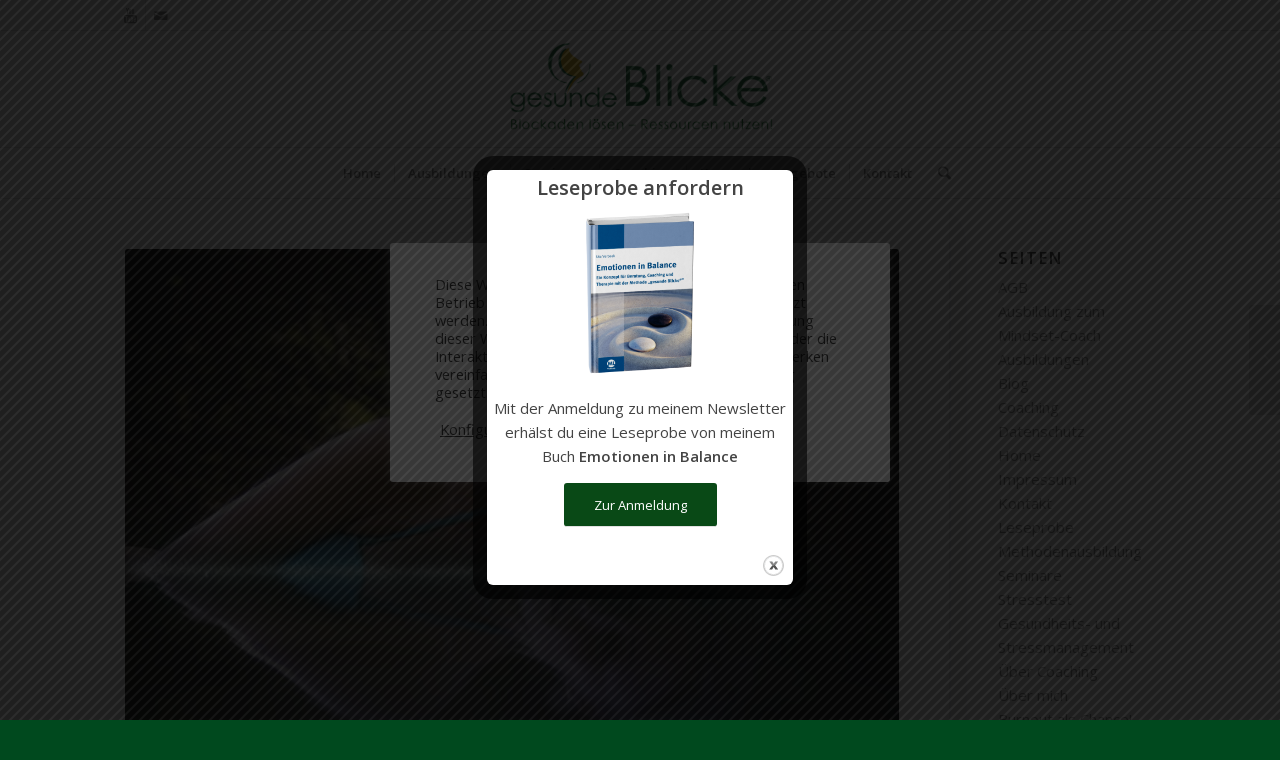

--- FILE ---
content_type: text/html; charset=UTF-8
request_url: https://www.gesunde-blicke.de/einleitung/
body_size: 15891
content:
<!DOCTYPE html>
<html lang="de" class="html_stretched responsive av-preloader-disabled av-default-lightbox  html_header_top html_logo_center html_bottom_nav_header html_menu_right html_large html_header_sticky html_header_shrinking html_header_topbar_active html_mobile_menu_tablet html_header_searchicon html_content_align_center html_header_unstick_top_disabled html_header_stretch_disabled html_av-overlay-full html_av-submenu-clone html_entry_id_4467 av-cookies-no-cookie-consent av-no-preview html_text_menu_active ">
<head>
<meta charset="UTF-8" />
<meta name="robots" content="index, follow" />


<!-- mobile setting -->
<meta name="viewport" content="width=device-width, initial-scale=1">

<!-- Scripts/CSS and wp_head hook -->
<title>Einleitung &#8211; gesunde Blicke</title>
<link rel='dns-prefetch' href='//www.gesunde-blicke.de' />
<link rel='dns-prefetch' href='//s.w.org' />
<link rel="alternate" type="application/rss+xml" title="gesunde Blicke &raquo; Feed" href="https://www.gesunde-blicke.de/feed/" />
<link rel="alternate" type="application/rss+xml" title="gesunde Blicke &raquo; Kommentar-Feed" href="https://www.gesunde-blicke.de/comments/feed/" />

<!-- google webfont font replacement -->

			<script type='text/javascript'>

				(function() {
					
					/*	check if webfonts are disabled by user setting via cookie - or user must opt in.	*/
					var html = document.getElementsByTagName('html')[0];
					var cookie_check = html.className.indexOf('av-cookies-needs-opt-in') >= 0 || html.className.indexOf('av-cookies-can-opt-out') >= 0;
					var allow_continue = true;
					var silent_accept_cookie = html.className.indexOf('av-cookies-user-silent-accept') >= 0;

					if( cookie_check && ! silent_accept_cookie )
					{
						if( ! document.cookie.match(/aviaCookieConsent/) || html.className.indexOf('av-cookies-session-refused') >= 0 )
						{
							allow_continue = false;
						}
						else
						{
							if( ! document.cookie.match(/aviaPrivacyRefuseCookiesHideBar/) )
							{
								allow_continue = false;
							}
							else if( ! document.cookie.match(/aviaPrivacyEssentialCookiesEnabled/) )
							{
								allow_continue = false;
							}
							else if( document.cookie.match(/aviaPrivacyGoogleWebfontsDisabled/) )
							{
								allow_continue = false;
							}
						}
					}
					
					if( allow_continue )
					{
						var f = document.createElement('link');
					
						f.type 	= 'text/css';
						f.rel 	= 'stylesheet';
						f.href 	= '//fonts.googleapis.com/css?family=Open+Sans:400,600';
						f.id 	= 'avia-google-webfont';

						document.getElementsByTagName('head')[0].appendChild(f);
					}
				})();
			
			</script>
			<link rel='stylesheet' id='wp-block-library-css'  href='https://www.gesunde-blicke.de/wp-includes/css/dist/block-library/style.min.css?ver=5.6.16' type='text/css' media='all' />
<link rel='stylesheet' id='contact-form-7-css'  href='https://www.gesunde-blicke.de/wp-content/plugins/contact-form-7/includes/css/styles.css?ver=5.3.2' type='text/css' media='all' />
<link rel='stylesheet' id='cookie-law-info-css'  href='https://www.gesunde-blicke.de/wp-content/plugins/cookie-law-info/legacy/public/css/cookie-law-info-public.css?ver=3.2.4' type='text/css' media='all' />
<link rel='stylesheet' id='cookie-law-info-gdpr-css'  href='https://www.gesunde-blicke.de/wp-content/plugins/cookie-law-info/legacy/public/css/cookie-law-info-gdpr.css?ver=3.2.4' type='text/css' media='all' />
<link rel='stylesheet' id='theme.css-css'  href='https://www.gesunde-blicke.de/wp-content/plugins/popup-builder/public/css/theme.css?ver=4.3.2' type='text/css' media='all' />
<link rel='stylesheet' id='dashicons-css'  href='https://www.gesunde-blicke.de/wp-includes/css/dashicons.min.css?ver=5.6.16' type='text/css' media='all' />
<link rel='stylesheet' id='avia-merged-styles-css'  href='https://www.gesunde-blicke.de/wp-content/uploads/dynamic_avia/avia-merged-styles-acabf4114c5f672e00d6f17b32b12bb4---606c295a3cfaf.css' type='text/css' media='all' />
<script type='text/javascript' src='https://www.gesunde-blicke.de/wp-includes/js/jquery/jquery.min.js?ver=3.5.1' id='jquery-core-js'></script>
<script type='text/javascript' id='cookie-law-info-js-extra'>
/* <![CDATA[ */
var Cli_Data = {"nn_cookie_ids":[],"cookielist":[],"non_necessary_cookies":[],"ccpaEnabled":"","ccpaRegionBased":"","ccpaBarEnabled":"","strictlyEnabled":["necessary","obligatoire"],"ccpaType":"gdpr","js_blocking":"1","custom_integration":"","triggerDomRefresh":"","secure_cookies":""};
var cli_cookiebar_settings = {"animate_speed_hide":"500","animate_speed_show":"500","background":"#FFF","border":"#b1a6a6c2","border_on":"","button_1_button_colour":"#61a229","button_1_button_hover":"#4e8221","button_1_link_colour":"#fff","button_1_as_button":"1","button_1_new_win":"","button_2_button_colour":"#333","button_2_button_hover":"#292929","button_2_link_colour":"#444","button_2_as_button":"","button_2_hidebar":"","button_3_button_colour":"#3566bb","button_3_button_hover":"#2a5296","button_3_link_colour":"#fff","button_3_as_button":"1","button_3_new_win":"","button_4_button_colour":"#000","button_4_button_hover":"#000000","button_4_link_colour":"#333333","button_4_as_button":"","button_7_button_colour":"#61a229","button_7_button_hover":"#4e8221","button_7_link_colour":"#fff","button_7_as_button":"1","button_7_new_win":"","font_family":"inherit","header_fix":"","notify_animate_hide":"1","notify_animate_show":"","notify_div_id":"#cookie-law-info-bar","notify_position_horizontal":"right","notify_position_vertical":"bottom","scroll_close":"","scroll_close_reload":"","accept_close_reload":"","reject_close_reload":"","showagain_tab":"1","showagain_background":"#fff","showagain_border":"#000","showagain_div_id":"#cookie-law-info-again","showagain_x_position":"100px","text":"#333333","show_once_yn":"","show_once":"10000","logging_on":"","as_popup":"","popup_overlay":"1","bar_heading_text":"","cookie_bar_as":"popup","popup_showagain_position":"bottom-right","widget_position":"left"};
var log_object = {"ajax_url":"https:\/\/www.gesunde-blicke.de\/wp-admin\/admin-ajax.php"};
/* ]]> */
</script>
<script type='text/javascript' src='https://www.gesunde-blicke.de/wp-content/plugins/cookie-law-info/legacy/public/js/cookie-law-info-public.js?ver=3.2.4' id='cookie-law-info-js'></script>
<script type='text/javascript' id='Popup.js-js-before'>
var sgpbPublicUrl = "https:\/\/www.gesunde-blicke.de\/wp-content\/plugins\/popup-builder\/public\/";
var SGPB_JS_LOCALIZATION = {"imageSupportAlertMessage":"Only image files supported","pdfSupportAlertMessage":"Only pdf files supported","areYouSure":"Are you sure?","addButtonSpinner":"L","audioSupportAlertMessage":"Only audio files supported (e.g.: mp3, wav, m4a, ogg)","publishPopupBeforeElementor":"Please, publish the popup before starting to use Elementor with it!","publishPopupBeforeDivi":"Please, publish the popup before starting to use Divi Builder with it!","closeButtonAltText":"Close"};
</script>
<script type='text/javascript' src='https://www.gesunde-blicke.de/wp-content/plugins/popup-builder/public/js/Popup.js?ver=4.3.2' id='Popup.js-js'></script>
<script type='text/javascript' src='https://www.gesunde-blicke.de/wp-content/plugins/popup-builder/public/js/PopupConfig.js?ver=4.3.2' id='PopupConfig.js-js'></script>
<script type='text/javascript' id='PopupBuilder.js-js-before'>
var SGPB_POPUP_PARAMS = {"popupTypeAgeRestriction":"ageRestriction","defaultThemeImages":{"1":"https:\/\/www.gesunde-blicke.de\/wp-content\/plugins\/popup-builder\/public\/img\/theme_1\/close.png","2":"https:\/\/www.gesunde-blicke.de\/wp-content\/plugins\/popup-builder\/public\/img\/theme_2\/close.png","3":"https:\/\/www.gesunde-blicke.de\/wp-content\/plugins\/popup-builder\/public\/img\/theme_3\/close.png","5":"https:\/\/www.gesunde-blicke.de\/wp-content\/plugins\/popup-builder\/public\/img\/theme_5\/close.png","6":"https:\/\/www.gesunde-blicke.de\/wp-content\/plugins\/popup-builder\/public\/img\/theme_6\/close.png"},"homePageUrl":"https:\/\/www.gesunde-blicke.de\/","isPreview":false,"convertedIdsReverse":[],"dontShowPopupExpireTime":365,"conditionalJsClasses":[],"disableAnalyticsGeneral":"0"};
var SGPB_JS_PACKAGES = {"packages":{"current":1,"free":1,"silver":2,"gold":3,"platinum":4},"extensions":{"geo-targeting":false,"advanced-closing":false}};
var SGPB_JS_PARAMS = {"ajaxUrl":"https:\/\/www.gesunde-blicke.de\/wp-admin\/admin-ajax.php","nonce":"1d0df94285"};
</script>
<script type='text/javascript' src='https://www.gesunde-blicke.de/wp-content/plugins/popup-builder/public/js/PopupBuilder.js?ver=4.3.2' id='PopupBuilder.js-js'></script>
<link rel="https://api.w.org/" href="https://www.gesunde-blicke.de/wp-json/" /><link rel="alternate" type="application/json" href="https://www.gesunde-blicke.de/wp-json/wp/v2/posts/4467" /><link rel="EditURI" type="application/rsd+xml" title="RSD" href="https://www.gesunde-blicke.de/xmlrpc.php?rsd" />
<link rel="wlwmanifest" type="application/wlwmanifest+xml" href="https://www.gesunde-blicke.de/wp-includes/wlwmanifest.xml" /> 
<meta name="generator" content="WordPress 5.6.16" />
<link rel="canonical" href="https://www.gesunde-blicke.de/einleitung/" />
<link rel='shortlink' href='https://www.gesunde-blicke.de/?p=4467' />
<link rel="alternate" type="application/json+oembed" href="https://www.gesunde-blicke.de/wp-json/oembed/1.0/embed?url=https%3A%2F%2Fwww.gesunde-blicke.de%2Feinleitung%2F" />
<link rel="alternate" type="text/xml+oembed" href="https://www.gesunde-blicke.de/wp-json/oembed/1.0/embed?url=https%3A%2F%2Fwww.gesunde-blicke.de%2Feinleitung%2F&#038;format=xml" />
<link rel="profile" href="http://gmpg.org/xfn/11" />
<link rel="alternate" type="application/rss+xml" title="gesunde Blicke RSS2 Feed" href="https://www.gesunde-blicke.de/feed/" />
<link rel="pingback" href="https://www.gesunde-blicke.de/xmlrpc.php" />
<!--[if lt IE 9]><script src="https://www.gesunde-blicke.de/wp-content/themes/enfold/js/html5shiv.js"></script><![endif]-->
<link rel="icon" href="/wp-content/uploads/favicon.ico" type="image/x-icon">

<!-- To speed up the rendering and to display the site as fast as possible to the user we include some styles and scripts for above the fold content inline -->
<script type="text/javascript">'use strict';var avia_is_mobile=!1;if(/Android|webOS|iPhone|iPad|iPod|BlackBerry|IEMobile|Opera Mini/i.test(navigator.userAgent)&&'ontouchstart' in document.documentElement){avia_is_mobile=!0;document.documentElement.className+=' avia_mobile '}
else{document.documentElement.className+=' avia_desktop '};document.documentElement.className+=' js_active ';(function(){var e=['-webkit-','-moz-','-ms-',''],n='';for(var t in e){if(e[t]+'transform' in document.documentElement.style){document.documentElement.className+=' avia_transform ';n=e[t]+'transform'};if(e[t]+'perspective' in document.documentElement.style)document.documentElement.className+=' avia_transform3d '};if(typeof document.getElementsByClassName=='function'&&typeof document.documentElement.getBoundingClientRect=='function'&&avia_is_mobile==!1){if(n&&window.innerHeight>0){setTimeout(function(){var e=0,o={},a=0,t=document.getElementsByClassName('av-parallax'),i=window.pageYOffset||document.documentElement.scrollTop;for(e=0;e<t.length;e++){t[e].style.top='0px';o=t[e].getBoundingClientRect();a=Math.ceil((window.innerHeight+i-o.top)*0.3);t[e].style[n]='translate(0px, '+a+'px)';t[e].style.top='auto';t[e].className+=' enabled-parallax '}},50)}}})();</script>		<style type="text/css" id="wp-custom-css">
			/*Display scroll to top button mobile*/
@media only screen and (max-width: 767px) {
.responsive #scroll-top-link {
    display: block !important;
}}

.page-id-3276 #custom_html-8 h3{
	font-size:15px
}


		</style>
		<style type='text/css'>
@font-face {font-family: 'entypo-fontello'; font-weight: normal; font-style: normal; font-display: auto;
src: url('https://www.gesunde-blicke.de/wp-content/themes/enfold/config-templatebuilder/avia-template-builder/assets/fonts/entypo-fontello.woff2') format('woff2'),
url('https://www.gesunde-blicke.de/wp-content/themes/enfold/config-templatebuilder/avia-template-builder/assets/fonts/entypo-fontello.woff') format('woff'),
url('https://www.gesunde-blicke.de/wp-content/themes/enfold/config-templatebuilder/avia-template-builder/assets/fonts/entypo-fontello.ttf') format('truetype'), 
url('https://www.gesunde-blicke.de/wp-content/themes/enfold/config-templatebuilder/avia-template-builder/assets/fonts/entypo-fontello.svg#entypo-fontello') format('svg'),
url('https://www.gesunde-blicke.de/wp-content/themes/enfold/config-templatebuilder/avia-template-builder/assets/fonts/entypo-fontello.eot'),
url('https://www.gesunde-blicke.de/wp-content/themes/enfold/config-templatebuilder/avia-template-builder/assets/fonts/entypo-fontello.eot?#iefix') format('embedded-opentype');
} #top .avia-font-entypo-fontello, body .avia-font-entypo-fontello, html body [data-av_iconfont='entypo-fontello']:before{ font-family: 'entypo-fontello'; }
</style><style type="text/css">/** Mega Menu CSS: fs **/</style>


<!--
Debugging Info for Theme support: 

Theme: Enfold
Version: 4.7.6.4
Installed: enfold
AviaFramework Version: 5.0
AviaBuilder Version: 4.7.6.4
aviaElementManager Version: 1.0.1
ML:-1-PU:59-PLA:7
WP:5.6.16
Compress: CSS:all theme files - JS:all theme files
Updates: disabled
PLAu:7
-->
</head>




<body id="top" class="post-template-default single single-post postid-4467 single-format-image  rtl_columns stretched open_sans sidebar_shadow" itemscope="itemscope" itemtype="https://schema.org/WebPage" >

	
	<div id='wrap_all'>

	
<header id='header' class='all_colors header_color light_bg_color  av_header_top av_logo_center av_bottom_nav_header av_menu_right av_large av_header_sticky av_header_shrinking av_header_stretch_disabled av_mobile_menu_tablet av_header_searchicon av_header_unstick_top_disabled av_seperator_small_border'  role="banner" itemscope="itemscope" itemtype="https://schema.org/WPHeader" >

		<div id='header_meta' class='container_wrap container_wrap_meta  av_icon_active_left av_extra_header_active av_entry_id_4467'>
		
			      <div class='container'>
			      <ul class='noLightbox social_bookmarks icon_count_6'><li class='social_bookmarks_youtube av-social-link-youtube social_icon_1'><a target="_blank" aria-label="Link zu Youtube" href='https://www.youtube.com/watch?v=mHM0lHD0XNs&#038;feature=youtu.be' aria-hidden='false' data-av_icon='' data-av_iconfont='entypo-fontello' title='Youtube' rel="noopener"><span class='avia_hidden_link_text'>Youtube</span></a></li><li class='social_bookmarks_mail av-social-link-mail social_icon_2'><a  aria-label="Link zu Mail" href='mailto:info@gesunde-blicke.de' aria-hidden='false' data-av_icon='' data-av_iconfont='entypo-fontello' title='Mail'><span class='avia_hidden_link_text'>Mail</span></a></li></ul>			      </div>
		</div>

		<div  id='header_main' class='container_wrap container_wrap_logo'>
	
        <div class='container av-logo-container'><div class='inner-container'><span class='logo'><a href='https://www.gesunde-blicke.de/'><img height="100" width="300" src='/wp-content/uploads/gesunde_blicke_logo_u_claim-1.png' alt='gesunde Blicke' title='' /></a></span></div></div><div id='header_main_alternate' class='container_wrap'><div class='container'><nav class='main_menu' data-selectname='Wähle eine Seite'  role="navigation" itemscope="itemscope" itemtype="https://schema.org/SiteNavigationElement" ><div class="avia-menu av-main-nav-wrap"><ul id="avia-menu" class="menu av-main-nav"><li id="menu-item-3383" class="menu-item menu-item-type-post_type menu-item-object-page menu-item-home menu-item-has-children menu-item-top-level menu-item-top-level-1"><a href="https://www.gesunde-blicke.de/" itemprop="url"><span class="avia-bullet"></span><span class="avia-menu-text">Home</span><span class="avia-menu-fx"><span class="avia-arrow-wrap"><span class="avia-arrow"></span></span></span></a>


<ul class="sub-menu">
	<li id="menu-item-3384" class="menu-item menu-item-type-post_type menu-item-object-page"><a href="https://www.gesunde-blicke.de/home/ueber-mich/" itemprop="url"><span class="avia-bullet"></span><span class="avia-menu-text">Über mich</span></a></li>
	<li id="menu-item-3496" class="menu-item menu-item-type-post_type menu-item-object-page"><a href="https://www.gesunde-blicke.de/home/ueber-die-methode-gesunde-blicke/" itemprop="url"><span class="avia-bullet"></span><span class="avia-menu-text">Über die Methode gesunde Blicke®</span></a></li>
	<li id="menu-item-3382" class="menu-item menu-item-type-post_type menu-item-object-page"><a href="https://www.gesunde-blicke.de/home/emotionen-in-balance/" itemprop="url"><span class="avia-bullet"></span><span class="avia-menu-text">Emotionen in Balance</span></a></li>
</ul>
</li>
<li id="menu-item-3497" class="menu-item menu-item-type-custom menu-item-object-custom menu-item-has-children menu-item-top-level menu-item-top-level-2"><a href="#" itemprop="url"><span class="avia-bullet"></span><span class="avia-menu-text">Ausbildungen</span><span class="avia-menu-fx"><span class="avia-arrow-wrap"><span class="avia-arrow"></span></span></span></a>


<ul class="sub-menu">
	<li id="menu-item-4664" class="menu-item menu-item-type-post_type menu-item-object-page"><a href="https://www.gesunde-blicke.de/ausbildungen/methodenausbildung/" itemprop="url"><span class="avia-bullet"></span><span class="avia-menu-text">Methodenausbildung</span></a></li>
	<li id="menu-item-4663" class="menu-item menu-item-type-post_type menu-item-object-page"><a href="https://www.gesunde-blicke.de/ausbildungen/ausbildung-zum-mindset-coach/" itemprop="url"><span class="avia-bullet"></span><span class="avia-menu-text">Ausbildung zum Mindset-Coach</span></a></li>
</ul>
</li>
<li id="menu-item-3716" class="menu-item menu-item-type-custom menu-item-object-custom menu-item-has-children menu-item-top-level menu-item-top-level-3"><a href="#" itemprop="url"><span class="avia-bullet"></span><span class="avia-menu-text">Seminare</span><span class="avia-menu-fx"><span class="avia-arrow-wrap"><span class="avia-arrow"></span></span></span></a>


<ul class="sub-menu">
	<li id="menu-item-3369" class="menu-item menu-item-type-post_type menu-item-object-page"><a href="https://www.gesunde-blicke.de/seminare/gesundheits-und-stressmanagement/" itemprop="url"><span class="avia-bullet"></span><span class="avia-menu-text">Gesundheits- und Stressmanagement</span></a></li>
	<li id="menu-item-3368" class="menu-item menu-item-type-post_type menu-item-object-page"><a href="https://www.gesunde-blicke.de/seminare/burnout-als-chance/" itemprop="url"><span class="avia-bullet"></span><span class="avia-menu-text">Burnout als Chance!</span></a></li>
</ul>
</li>
<li id="menu-item-3378" class="menu-item menu-item-type-post_type menu-item-object-page menu-item-has-children menu-item-top-level menu-item-top-level-4"><a href="https://www.gesunde-blicke.de/coaching/" itemprop="url"><span class="avia-bullet"></span><span class="avia-menu-text">Coaching</span><span class="avia-menu-fx"><span class="avia-arrow-wrap"><span class="avia-arrow"></span></span></span></a>


<ul class="sub-menu">
	<li id="menu-item-4643" class="menu-item menu-item-type-post_type menu-item-object-page"><a href="https://www.gesunde-blicke.de/coaching/ueber-coaching/" itemprop="url"><span class="avia-bullet"></span><span class="avia-menu-text">Über Coaching</span></a></li>
	<li id="menu-item-4644" class="menu-item menu-item-type-post_type menu-item-object-page"><a href="https://www.gesunde-blicke.de/coaching/emotionscoaching/" itemprop="url"><span class="avia-bullet"></span><span class="avia-menu-text">Emotionscoaching</span></a></li>
	<li id="menu-item-4645" class="menu-item menu-item-type-post_type menu-item-object-page"><a href="https://www.gesunde-blicke.de/coaching/stressmanagement/" itemprop="url"><span class="avia-bullet"></span><span class="avia-menu-text">Stressmanagement</span></a></li>
	<li id="menu-item-4646" class="menu-item menu-item-type-post_type menu-item-object-page"><a href="https://www.gesunde-blicke.de/coaching/persoenlichkeitscoaching/" itemprop="url"><span class="avia-bullet"></span><span class="avia-menu-text">Persönlichkeitscoaching</span></a></li>
	<li id="menu-item-4647" class="menu-item menu-item-type-post_type menu-item-object-page"><a href="https://www.gesunde-blicke.de/coaching/foto-coaching/" itemprop="url"><span class="avia-bullet"></span><span class="avia-menu-text">Foto-Coaching</span></a></li>
	<li id="menu-item-4648" class="menu-item menu-item-type-post_type menu-item-object-page"><a href="https://www.gesunde-blicke.de/coaching/transformationscoaching/" itemprop="url"><span class="avia-bullet"></span><span class="avia-menu-text">Transformationscoaching</span></a></li>
	<li id="menu-item-4702" class="menu-item menu-item-type-post_type menu-item-object-page"><a href="https://www.gesunde-blicke.de/coaching/mindset-coaching/" itemprop="url"><span class="avia-bullet"></span><span class="avia-menu-text">Mindset Coaching</span></a></li>
	<li id="menu-item-4649" class="menu-item menu-item-type-post_type menu-item-object-page"><a href="https://www.gesunde-blicke.de/coaching/telefoncoaching/" itemprop="url"><span class="avia-bullet"></span><span class="avia-menu-text">Telefoncoaching</span></a></li>
</ul>
</li>
<li id="menu-item-4211" class="menu-item menu-item-type-custom menu-item-object-custom menu-item-has-children menu-item-top-level menu-item-top-level-5"><a href="#" itemprop="url"><span class="avia-bullet"></span><span class="avia-menu-text">Kennenlernangebote</span><span class="avia-menu-fx"><span class="avia-arrow-wrap"><span class="avia-arrow"></span></span></span></a>


<ul class="sub-menu">
	<li id="menu-item-4239" class="menu-item menu-item-type-post_type menu-item-object-page"><a href="https://www.gesunde-blicke.de/leseprobe/" itemprop="url"><span class="avia-bullet"></span><span class="avia-menu-text">Leseprobe</span></a></li>
	<li id="menu-item-4264" class="menu-item menu-item-type-post_type menu-item-object-page"><a href="https://www.gesunde-blicke.de/stresstest/" itemprop="url"><span class="avia-bullet"></span><span class="avia-menu-text">Stresstest</span></a></li>
</ul>
</li>
<li id="menu-item-3365" class="menu-item menu-item-type-post_type menu-item-object-page menu-item-top-level menu-item-top-level-6"><a href="https://www.gesunde-blicke.de/kontakt/" itemprop="url"><span class="avia-bullet"></span><span class="avia-menu-text">Kontakt</span><span class="avia-menu-fx"><span class="avia-arrow-wrap"><span class="avia-arrow"></span></span></span></a></li>
<li id="menu-item-search" class="noMobile menu-item menu-item-search-dropdown menu-item-avia-special"><a aria-label="Suche" href="?s=" rel="nofollow" data-avia-search-tooltip="

&lt;form role=&quot;search&quot; action=&quot;https://www.gesunde-blicke.de/&quot; id=&quot;searchform&quot; method=&quot;get&quot; class=&quot;&quot;&gt;
	&lt;div&gt;
		&lt;input type=&quot;submit&quot; value=&quot;&quot; id=&quot;searchsubmit&quot; class=&quot;button avia-font-entypo-fontello&quot; /&gt;
		&lt;input type=&quot;text&quot; id=&quot;s&quot; name=&quot;s&quot; value=&quot;&quot; placeholder='Suche' /&gt;
			&lt;/div&gt;
&lt;/form&gt;" aria-hidden='false' data-av_icon='' data-av_iconfont='entypo-fontello'><span class="avia_hidden_link_text">Suche</span></a></li><li class="av-burger-menu-main menu-item-avia-special ">
	        			<a href="#" aria-label="Menü" aria-hidden="false">
							<span class="av-hamburger av-hamburger--spin av-js-hamburger">
								<span class="av-hamburger-box">
						          <span class="av-hamburger-inner"></span>
						          <strong>Menü</strong>
								</span>
							</span>
							<span class="avia_hidden_link_text">Menü</span>
						</a>
	        		   </li></ul></div></nav></div> </div> 
		<!-- end container_wrap-->
		</div>
		<div class='header_bg'></div>

<!-- end header -->
</header>
		
	<div id='main' class='all_colors' data-scroll-offset='116'>

	
		<div class='container_wrap container_wrap_first main_color sidebar_right'>

			<div class='container template-blog template-single-blog '>

				<main class='content units av-content-small alpha '  role="main" itemscope="itemscope" itemtype="https://schema.org/Blog" >

                    <article class='post-entry post-entry-type-image post-entry-4467 post-loop-1 post-parity-odd post-entry-last single-big  post-4467 post type-post status-publish format-image has-post-thumbnail hentry category-allgemein post_format-post-format-image'  itemscope="itemscope" itemtype="https://schema.org/BlogPosting" itemprop="blogPost" ><div class="big-preview single-big"><div class="avia-post-format-image"><a href="https://www.gesunde-blicke.de/wp-content/uploads/woman-3106589__340.jpg"><img width="510" height="340" src="https://www.gesunde-blicke.de/wp-content/uploads/woman-3106589__340.jpg" class="wp-image-4468 avia-img-lazy-loading-4468 attachment-large size-large wp-post-image" alt="" loading="lazy" srcset="https://www.gesunde-blicke.de/wp-content/uploads/woman-3106589__340.jpg 510w, https://www.gesunde-blicke.de/wp-content/uploads/woman-3106589__340-300x200.jpg 300w" sizes="(max-width: 510px) 100vw, 510px" /><small class='avia-copyright'>https://pixabay.com/de/photos/eisberg-klima-eis-gletscher-6966784</small></a></div></div><div class='blog-meta'></div><div class='entry-content-wrapper clearfix image-content'><header class="entry-content-header"><h1 class='post-title entry-title '  itemprop="headline" >	<a href='https://www.gesunde-blicke.de/einleitung/' rel='bookmark' title='Permanenter Link zu: Einleitung'>Einleitung			<span class='post-format-icon minor-meta'></span>	</a></h1><span class='post-meta-infos'><time class='date-container minor-meta updated' >27. Juni 2023</time><span class='text-sep text-sep-date'>/</span><span class="blog-categories minor-meta">in <a href="https://www.gesunde-blicke.de/category/allgemein/" rel="tag">Allgemein</a> </span><span class="text-sep text-sep-cat">/</span><span class="blog-author minor-meta">von <span class="entry-author-link"  itemprop="author" ><span class="author"><span class="fn"><a href="https://www.gesunde-blicke.de/author/uta-verbeek/" title="Beiträge von Uta Verbeek" rel="author">Uta Verbeek</a></span></span></span></span></span></header><div class="entry-content"  itemprop="text" ><p>Bildquelle https://pixabay.com/de/photos/frau-natur-menschen-mädchen-3106589/</p>
<p>Moin Moin,</p>
<p>ich freue mich, dass Sie diese Seite gefunden haben.</p>
<h1>Den ganzen Menschen sehen…</h1>
<h2>Haben Sie das Gefühl, ganz gesehen zu werden? Werden Sie gesehen?</h2>
<p>Auf diesem Blog erfahren Sie viel über die Zusammenhänge zwischen Gefühlen, emotionalen Blockaden, Glaubenssätzen, Gesundheit, Stress und Wohlbefinden.</p>
<p>Sie haben ein Problem und schon viel versucht?<br />
Wahrscheinlich sind Sie genau deshalb hier gelandet.</p>
<p>Ursachenbeseitigung statt Symptombehandlung.</p>
<p>In meinem Praxisalltag habe ich immer wieder festgestellt, dass viele Beschwerden und Krankheiten sehr oft nur aus einer Perspektive betrachtet und behandelt werden. Das möchte ich ändern.</p>
<p>Ein Eisberg…..</p>
<div id="attachment_4527" style="width: 310px" class="wp-caption aligncenter"><img aria-describedby="caption-attachment-4527" loading="lazy" class="wp-image-4527 size-medium" src="https://www.gesunde-blicke.de/wp-content/uploads/Einleitung-iceberg-6966784_960_720.jpg--300x200.jpg" alt="" width="300" height="200" srcset="https://www.gesunde-blicke.de/wp-content/uploads/Einleitung-iceberg-6966784_960_720.jpg--300x200.jpg 300w, https://www.gesunde-blicke.de/wp-content/uploads/Einleitung-iceberg-6966784_960_720.jpg--768x511.jpg 768w, https://www.gesunde-blicke.de/wp-content/uploads/Einleitung-iceberg-6966784_960_720.jpg--705x469.jpg 705w, https://www.gesunde-blicke.de/wp-content/uploads/Einleitung-iceberg-6966784_960_720.jpg-.jpg 960w" sizes="(max-width: 300px) 100vw, 300px" /><p id="caption-attachment-4527" class="wp-caption-text">Bildquelle: https://pixabay.com/de/photos/eisberg-klima-eis-gletscher-6966784/</p></div>
<p>…..ein kleiner Teil vom Eisberg ist sichtbar, der grösste Teil des Eisbergs befindet sich aber unter der Wasseroberfläche und ist dadurch auf den ersten Blick nicht erkennbar. So verhält es sich auch mit unserem Bewußtsein und unserem Unterbewußtsein.<br />
Der Zusammenhang zwischen dem Zustand unseres Körpers, unserem Verhalten, der Gefühle und der Psyche sind nicht immer offensichtlich.<br />
„gesunde Blicke®“ liefern wertvolle Hinweise, die für eine ganzheitliche Einschätzung sehr wichtig sind.           Die Ursachen ihrer Beschwerden herausfinden und das ganze Bild des Menschen sehen!<br />
Neue Sichtweisen auf ihre Probleme und Situationen werden Ihr Leben positiv beeinflussen.</p>
<p>Keine Zeit verschwenden. Oberflächlichliche 08 -15 Tipps gibt es nicht, sondern ausführliche Informationen, die sie weiterbringen und anregen sich und ihr Leben bewußter wahrzunehmen.<br />
Dieses Blogformat lässt keine Kommentare zu, bei dringenden Problemen können sie mich gerne über meine Praxis kontaktieren.<br />
Viel Spass und neue Erkenntnisse wünscht Ihnen<br />
Ihre<br />
Uta Verbeek<br />
……………………………………..</p>
<p>Evtl. noch:<br />
Hier geht es zu den ( neuesten) Artikeln ?</p>
</div><footer class="entry-footer"><div class='av-share-box'><h5 class='av-share-link-description av-no-toc '>Eintrag teilen</h5><ul class='av-share-box-list noLightbox'><li class='av-share-link av-social-link-facebook' ><a target="_blank" aria-label="Teilen auf Facebook" href='https://www.facebook.com/sharer.php?u=https://www.gesunde-blicke.de/einleitung/&#038;t=Einleitung' aria-hidden='false' data-av_icon='' data-av_iconfont='entypo-fontello' title='' data-avia-related-tooltip='Teilen auf Facebook' rel="noopener"><span class='avia_hidden_link_text'>Teilen auf Facebook</span></a></li><li class='av-share-link av-social-link-twitter' ><a target="_blank" aria-label="Teilen auf Twitter" href='https://twitter.com/share?text=Einleitung&#038;url=https://www.gesunde-blicke.de/?p=4467' aria-hidden='false' data-av_icon='' data-av_iconfont='entypo-fontello' title='' data-avia-related-tooltip='Teilen auf Twitter' rel="noopener"><span class='avia_hidden_link_text'>Teilen auf Twitter</span></a></li><li class='av-share-link av-social-link-whatsapp' ><a target="_blank" aria-label="Teilen auf WhatsApp" href='https://api.whatsapp.com/send?text=https://www.gesunde-blicke.de/einleitung/' aria-hidden='false' data-av_icon='' data-av_iconfont='entypo-fontello' title='' data-avia-related-tooltip='Teilen auf WhatsApp' rel="noopener"><span class='avia_hidden_link_text'>Teilen auf WhatsApp</span></a></li><li class='av-share-link av-social-link-pinterest' ><a target="_blank" aria-label="Teilen auf Pinterest" href='https://pinterest.com/pin/create/button/?url=https%3A%2F%2Fwww.gesunde-blicke.de%2Feinleitung%2F&#038;description=Einleitung&#038;media=https%3A%2F%2Fwww.gesunde-blicke.de%2Fwp-content%2Fuploads%2Fwoman-3106589__340.jpg' aria-hidden='false' data-av_icon='' data-av_iconfont='entypo-fontello' title='' data-avia-related-tooltip='Teilen auf Pinterest' rel="noopener"><span class='avia_hidden_link_text'>Teilen auf Pinterest</span></a></li><li class='av-share-link av-social-link-linkedin' ><a target="_blank" aria-label="Teilen auf LinkedIn" href='https://linkedin.com/shareArticle?mini=true&#038;title=Einleitung&#038;url=https://www.gesunde-blicke.de/einleitung/' aria-hidden='false' data-av_icon='' data-av_iconfont='entypo-fontello' title='' data-avia-related-tooltip='Teilen auf LinkedIn' rel="noopener"><span class='avia_hidden_link_text'>Teilen auf LinkedIn</span></a></li><li class='av-share-link av-social-link-tumblr' ><a target="_blank" aria-label="Teilen auf Tumblr" href='https://www.tumblr.com/share/link?url=https%3A%2F%2Fwww.gesunde-blicke.de%2Feinleitung%2F&#038;name=Einleitung&#038;description=Bildquelle%20https%3A%2F%2Fpixabay.com%2Fde%2Fphotos%2Ffrau-natur-menschen-m%C3%A4dchen-3106589%2F%20Moin%20Moin%2C%20ich%20freue%20mich%2C%20dass%20Sie%20diese%20Seite%20gefunden%20haben.%20Den%20ganzen%20Menschen%20sehen%E2%80%A6%20Haben%20Sie%20das%20Gef%C3%BChl%2C%20ganz%20gesehen%20zu%20werden%3F%20Werden%20Sie%20gesehen%3F%20Auf%20diesem%20Blog%20erfahren%20Sie%20viel%20%C3%BCber%20die%20Zusammenh%C3%A4nge%20zwischen%20Gef%C3%BChlen%2C%20emotionalen%20Blockaden%2C%20Glaubenss%C3%A4tzen%2C%20Gesundheit%2C%20Stress%20und%20Wohlbefinden.%20Sie%20haben%20ein%20Problem%20und%20schon%20viel%20versucht%3F%20Wahrscheinlich%20%5B%E2%80%A6%5D' aria-hidden='false' data-av_icon='' data-av_iconfont='entypo-fontello' title='' data-avia-related-tooltip='Teilen auf Tumblr' rel="noopener"><span class='avia_hidden_link_text'>Teilen auf Tumblr</span></a></li><li class='av-share-link av-social-link-vk' ><a target="_blank" aria-label="Teilen auf Vk" href='https://vk.com/share.php?url=https://www.gesunde-blicke.de/einleitung/' aria-hidden='false' data-av_icon='' data-av_iconfont='entypo-fontello' title='' data-avia-related-tooltip='Teilen auf Vk' rel="noopener"><span class='avia_hidden_link_text'>Teilen auf Vk</span></a></li><li class='av-share-link av-social-link-reddit' ><a target="_blank" aria-label="Teilen auf Reddit" href='https://reddit.com/submit?url=https://www.gesunde-blicke.de/einleitung/&#038;title=Einleitung' aria-hidden='false' data-av_icon='' data-av_iconfont='entypo-fontello' title='' data-avia-related-tooltip='Teilen auf Reddit' rel="noopener"><span class='avia_hidden_link_text'>Teilen auf Reddit</span></a></li><li class='av-share-link av-social-link-mail' ><a  aria-label="Per E-Mail teilen" href='mailto:?subject=Einleitung&#038;body=https://www.gesunde-blicke.de/einleitung/' aria-hidden='false' data-av_icon='' data-av_iconfont='entypo-fontello' title='' data-avia-related-tooltip='Per E-Mail teilen'><span class='avia_hidden_link_text'>Per E-Mail teilen</span></a></li></ul></div></footer><div class='post_delimiter'></div></div><div class='post_author_timeline'></div><span class='hidden'>
				<span class='av-structured-data'  itemprop="image" itemscope="itemscope" itemtype="https://schema.org/ImageObject" >
						<span itemprop='url'>https://www.gesunde-blicke.de/wp-content/uploads/woman-3106589__340.jpg</span>
						<span itemprop='height'>340</span>
						<span itemprop='width'>510</span>
				</span>
				<span class='av-structured-data'  itemprop="publisher" itemtype="https://schema.org/Organization" itemscope="itemscope" >
						<span itemprop='name'>Uta Verbeek</span>
						<span itemprop='logo' itemscope itemtype='https://schema.org/ImageObject'>
							<span itemprop='url'>/wp-content/uploads/gesunde_blicke_logo_u_claim-1.png</span>
						 </span>
				</span><span class='av-structured-data'  itemprop="author" itemscope="itemscope" itemtype="https://schema.org/Person" ><span itemprop='name'>Uta Verbeek</span></span><span class='av-structured-data'  itemprop="datePublished" datetime="2023-06-27T18:51:15+02:00" >2023-06-27 18:51:15</span><span class='av-structured-data'  itemprop="dateModified" itemtype="https://schema.org/dateModified" >2023-07-03 09:52:14</span><span class='av-structured-data'  itemprop="mainEntityOfPage" itemtype="https://schema.org/mainEntityOfPage" ><span itemprop='name'>Einleitung</span></span></span></article><div class='single-big'></div>


	        	
	        	
<div class='comment-entry post-entry'>


</div>
				<!--end content-->
				</main>

				<aside class='sidebar sidebar_right  smartphones_sidebar_active alpha units'  role="complementary" itemscope="itemscope" itemtype="https://schema.org/WPSideBar" ><div class='inner_sidebar extralight-border'><section class='widget widget_pages'><h3 class='widgettitle'>Seiten</h3><ul><li class="page_item page-item-3675"><a href="https://www.gesunde-blicke.de/agb/">AGB</a></li>
<li class="page_item page-item-4660"><a href="https://www.gesunde-blicke.de/ausbildungen/ausbildung-zum-mindset-coach/">Ausbildung zum Mindset-Coach</a></li>
<li class="page_item page-item-3280 page_item_has_children"><a href="https://www.gesunde-blicke.de/ausbildungen/">Ausbildungen</a></li>
<li class="page_item page-item-4472"><a href="https://www.gesunde-blicke.de/blog/">Blog</a></li>
<li class="page_item page-item-3268 page_item_has_children"><a href="https://www.gesunde-blicke.de/coaching/">Coaching</a></li>
<li class="page_item page-item-3302"><a href="https://www.gesunde-blicke.de/datenschutz/">Datenschutz</a></li>
<li class="page_item page-item-3262 page_item_has_children"><a href="https://www.gesunde-blicke.de/">Home</a></li>
<li class="page_item page-item-3300"><a href="https://www.gesunde-blicke.de/impressum/">Impressum</a></li>
<li class="page_item page-item-3298"><a href="https://www.gesunde-blicke.de/kontakt/">Kontakt</a></li>
<li class="page_item page-item-4206"><a href="https://www.gesunde-blicke.de/leseprobe/">Leseprobe</a></li>
<li class="page_item page-item-4656"><a href="https://www.gesunde-blicke.de/ausbildungen/methodenausbildung/">Methodenausbildung</a></li>
<li class="page_item page-item-3290 page_item_has_children"><a href="https://www.gesunde-blicke.de/seminare/">Seminare</a></li>
<li class="page_item page-item-4260"><a href="https://www.gesunde-blicke.de/stresstest/">Stresstest</a></li>
<li class="page_item page-item-3292"><a href="https://www.gesunde-blicke.de/seminare/gesundheits-und-stressmanagement/">Gesundheits- und Stressmanagement</a></li>
<li class="page_item page-item-3972"><a href="https://www.gesunde-blicke.de/coaching/ueber-coaching/">Über Coaching</a></li>
<li class="page_item page-item-3264"><a href="https://www.gesunde-blicke.de/home/ueber-mich/">Über mich</a></li>
<li class="page_item page-item-3294"><a href="https://www.gesunde-blicke.de/seminare/burnout-als-chance/">Burnout als Chance!</a></li>
<li class="page_item page-item-3270"><a href="https://www.gesunde-blicke.de/coaching/emotionscoaching/">Emotionscoaching</a></li>
<li class="page_item page-item-4694"><a href="https://www.gesunde-blicke.de/coaching/mindset-coaching/">Mindset Coaching</a></li>
<li class="page_item page-item-3276"><a href="https://www.gesunde-blicke.de/coaching/stressmanagement/">Stressmanagement</a></li>
<li class="page_item page-item-3485"><a href="https://www.gesunde-blicke.de/home/ueber-die-methode-gesunde-blicke/">Über die Methode gesunde Blicke®</a></li>
<li class="page_item page-item-3266"><a href="https://www.gesunde-blicke.de/home/emotionen-in-balance/">Emotionen in Balance</a></li>
<li class="page_item page-item-3272"><a href="https://www.gesunde-blicke.de/coaching/persoenlichkeitscoaching/">Persönlichkeitscoaching</a></li>
<li class="page_item page-item-3296"><a href="https://www.gesunde-blicke.de/seminare/spiekeroog/">Spiekeroog</a></li>
<li class="page_item page-item-3274"><a href="https://www.gesunde-blicke.de/coaching/foto-coaching/">Foto-Coaching</a></li>
<li class="page_item page-item-3921"><a href="https://www.gesunde-blicke.de/coaching/transformationscoaching/">Transformationscoaching</a></li>
<li class="page_item page-item-3903"><a href="https://www.gesunde-blicke.de/coaching/telefoncoaching/">Telefoncoaching</a></li>
</ul><span class='seperator extralight-border'></span></section><section class='widget widget_categories'><h3 class='widgettitle'>Kategorien</h3><ul>	<li class="cat-item cat-item-1"><a href="https://www.gesunde-blicke.de/category/allgemein/">Allgemein</a>
</li>
</ul><span class='seperator extralight-border'></span></section><section class='widget widget_archive'><h3 class='widgettitle'>Archiv</h3><ul>	<li><a href='https://www.gesunde-blicke.de/2023/06/'>Juni 2023</a></li>
</ul><span class='seperator extralight-border'></span></section></div></aside>

			</div><!--end container-->

		</div><!-- close default .container_wrap element -->


		



	<!--
<div class="waiting_list" style="    display: flex;background-color:#7ca98c;padding:10px 0;color:#fff">
	<div class="container">
	<span style="    font-size: 20px;
    font-weight: bold;">Warteliste eintragen</span>
		<br>
		<a style="color:#fff" href="/#av_section_3">Teilnehmerstimmen ansehen</a>
</div>
	</div>-->
					<div class='container_wrap footer_color' id='footer'>

					<div class='container'>

						<div class='flex_column av_one_half  first el_before_av_one_half'><section id="custom_html-2" class="widget_text widget clearfix widget_custom_html"><h3 class="widgettitle">Kontakt</h3><div class="textwidget custom-html-widget">Uta Verbeek
<br>
Heilpraktikerin
<br><br>
Schatthauserstraße 26
<br>
26553 Dornum
<br><br>
Telefon: 0 49 33 – 91 41 71
<br>
E-Mail: <a href="mailto:info@gesunde-blicke.de" target="_blank" rel="noopener">info@gesunde-blicke.de</a></div><span class="seperator extralight-border"></span></section></div><div class='flex_column av_one_half  el_after_av_one_half  el_before_av_one_half '><section id="media_image-2" class="widget clearfix widget_media_image"><a href="https://www.paracelsus.de/" target="_blank" rel="noopener"><img width="150" height="163" src="https://www.gesunde-blicke.de/wp-content/uploads/paracelsus_dozentin.jpg" class="avia-img-lazy-loading-3739 image wp-image-3739  attachment-150x163 size-150x163" alt="" loading="lazy" style="max-width: 100%; height: auto;" title="Paracelsus Siegel" /></a><span class="seperator extralight-border"></span></section></div>
					</div>

				<!-- ####### END FOOTER CONTAINER ####### -->
				</div>

	

	
				<footer class='container_wrap socket_color' id='socket'  role="contentinfo" itemscope="itemscope" itemtype="https://schema.org/WPFooter" >
                    <div class='container'>

                        <span class='copyright'>@Copyright 2020 | gesunde Blicke® | Uta Verbeek </span>

                        <nav class='sub_menu_socket'  role="navigation" itemscope="itemscope" itemtype="https://schema.org/SiteNavigationElement" ><div class="avia3-menu"><ul id="avia3-menu" class="menu"><li id="menu-item-3388" class="menu-item menu-item-type-post_type menu-item-object-page menu-item-home menu-item-top-level menu-item-top-level-1"><a href="https://www.gesunde-blicke.de/" itemprop="url"><span class="avia-bullet"></span><span class="avia-menu-text">Home</span><span class="avia-menu-fx"><span class="avia-arrow-wrap"><span class="avia-arrow"></span></span></span></a></li>
<li id="menu-item-3386" class="menu-item menu-item-type-post_type menu-item-object-page menu-item-top-level menu-item-top-level-2"><a href="https://www.gesunde-blicke.de/impressum/" itemprop="url"><span class="avia-bullet"></span><span class="avia-menu-text">Impressum</span><span class="avia-menu-fx"><span class="avia-arrow-wrap"><span class="avia-arrow"></span></span></span></a></li>
<li id="menu-item-3385" class="menu-item menu-item-type-post_type menu-item-object-page menu-item-top-level menu-item-top-level-3"><a href="https://www.gesunde-blicke.de/datenschutz/" itemprop="url"><span class="avia-bullet"></span><span class="avia-menu-text">Datenschutz</span><span class="avia-menu-fx"><span class="avia-arrow-wrap"><span class="avia-arrow"></span></span></span></a></li>
<li id="menu-item-3682" class="menu-item menu-item-type-post_type menu-item-object-page menu-item-top-level menu-item-top-level-4"><a href="https://www.gesunde-blicke.de/agb/" itemprop="url"><span class="avia-bullet"></span><span class="avia-menu-text">AGB</span><span class="avia-menu-fx"><span class="avia-arrow-wrap"><span class="avia-arrow"></span></span></span></a></li>
</ul></div></nav>
                    </div>

	            <!-- ####### END SOCKET CONTAINER ####### -->
				</footer>


					<!-- end main -->
		</div>
		
		<a class='avia-post-nav avia-post-next without-image' href='https://www.gesunde-blicke.de/4509-2/' >    <span class='label iconfont' aria-hidden='true' data-av_icon='' data-av_iconfont='entypo-fontello'></span>    <span class='entry-info-wrap'>        <span class='entry-info'>            <span class='entry-title'></span>        </span>    </span></a><!-- end wrap_all --></div>

<a href='#top' title='Nach oben scrollen' id='scroll-top-link' aria-hidden='true' data-av_icon='' data-av_iconfont='entypo-fontello'><span class="avia_hidden_link_text">Nach oben scrollen</span></a>

<div id="fb-root"></div>

<!--googleoff: all--><div id="cookie-law-info-bar" data-nosnippet="true"><span><div class="cli-bar-container cli-style-v2"><div class="cli-bar-message">Diese Website benutzt Cookies, die für den technischen Betrieb der Website erforderlich sind und stets gesetzt werden. Andere Cookies, die den Komfort bei Benutzung dieser Website erhöhen, der Direktwerbung dienen oder die Interaktion mit anderen Websites und sozialen Netzwerken vereinfachen sollen, werden nur mit Ihrer Zustimmung gesetzt.</div><div class="cli-bar-btn_container"><a role='button' class="cli_settings_button" style="margin:0px 10px 0px 5px">Konfigurieren</a><a role='button' data-cli_action="accept" id="cookie_action_close_header" class="medium cli-plugin-button cli-plugin-main-button cookie_action_close_header cli_action_button wt-cli-accept-btn">Alle akzeptieren</a></div></div></span></div><div id="cookie-law-info-again" data-nosnippet="true"><span id="cookie_hdr_showagain">Cookies bearbeiten</span></div><div class="cli-modal" data-nosnippet="true" id="cliSettingsPopup" tabindex="-1" role="dialog" aria-labelledby="cliSettingsPopup" aria-hidden="true">
  <div class="cli-modal-dialog" role="document">
	<div class="cli-modal-content cli-bar-popup">
		  <button type="button" class="cli-modal-close" id="cliModalClose">
			<svg class="" viewBox="0 0 24 24"><path d="M19 6.41l-1.41-1.41-5.59 5.59-5.59-5.59-1.41 1.41 5.59 5.59-5.59 5.59 1.41 1.41 5.59-5.59 5.59 5.59 1.41-1.41-5.59-5.59z"></path><path d="M0 0h24v24h-24z" fill="none"></path></svg>
			<span class="wt-cli-sr-only">Schließen</span>
		  </button>
		  <div class="cli-modal-body">
			<div class="cli-container-fluid cli-tab-container">
	<div class="cli-row">
		<div class="cli-col-12 cli-align-items-stretch cli-px-0">
			<div class="cli-privacy-overview">
				<h4>Datenschutzübersicht</h4>				<div class="cli-privacy-content">
					<div class="cli-privacy-content-text">Diese Seite verwendet Cookies, um das Angebot nutzerfreundlicher zu machen. Es werden auch Cookies von Drittanbietern verwendet, mit denen wir analysieren und verstehen können, wie Sie diese Website nutzen. Diese Cookies werden nur mit Ihrer Zustimmung in Ihrem Browser gespeichert. Sie haben auch die Möglichkeit diese Cookies zu deaktivieren. Das Deaktivieren einiger dieser Cookies kann sich jedoch auf die Nutzung der Webseite auswirken.</div>
				</div>
				<a class="cli-privacy-readmore" aria-label="Mehr anzeigen" role="button" data-readmore-text="Mehr anzeigen" data-readless-text="Weniger anzeigen"></a>			</div>
		</div>
		<div class="cli-col-12 cli-align-items-stretch cli-px-0 cli-tab-section-container">
												<div class="cli-tab-section">
						<div class="cli-tab-header">
							<a role="button" tabindex="0" class="cli-nav-link cli-settings-mobile" data-target="necessary" data-toggle="cli-toggle-tab">
								Technisch erforderlich							</a>
															<div class="wt-cli-necessary-checkbox">
									<input type="checkbox" class="cli-user-preference-checkbox"  id="wt-cli-checkbox-necessary" data-id="checkbox-necessary" checked="checked"  />
									<label class="form-check-label" for="wt-cli-checkbox-necessary">Technisch erforderlich</label>
								</div>
								<span class="cli-necessary-caption">immer aktiv</span>
													</div>
						<div class="cli-tab-content">
							<div class="cli-tab-pane cli-fade" data-id="necessary">
								<div class="wt-cli-cookie-description">
									Diese Cookies sind erforderlich um den Betrieb der Webseite zu ermöglichen.								</div>
							</div>
						</div>
					</div>
																		</div>
	</div>
</div>
		  </div>
		  <div class="cli-modal-footer">
			<div class="wt-cli-element cli-container-fluid cli-tab-container">
				<div class="cli-row">
					<div class="cli-col-12 cli-align-items-stretch cli-px-0">
						<div class="cli-tab-footer wt-cli-privacy-overview-actions">
						
															<a id="wt-cli-privacy-save-btn" role="button" tabindex="0" data-cli-action="accept" class="wt-cli-privacy-btn cli_setting_save_button wt-cli-privacy-accept-btn cli-btn">SPEICHERN &amp; AKZEPTIEREN</a>
													</div>
						
					</div>
				</div>
			</div>
		</div>
	</div>
  </div>
</div>
<div class="cli-modal-backdrop cli-fade cli-settings-overlay"></div>
<div class="cli-modal-backdrop cli-fade cli-popupbar-overlay"></div>
<!--googleon: all-->
 <script type='text/javascript'>
 /* <![CDATA[ */  
var avia_framework_globals = avia_framework_globals || {};
    avia_framework_globals.frameworkUrl = 'https://www.gesunde-blicke.de/wp-content/themes/enfold/framework/';
    avia_framework_globals.installedAt = 'https://www.gesunde-blicke.de/wp-content/themes/enfold/';
    avia_framework_globals.ajaxurl = 'https://www.gesunde-blicke.de/wp-admin/admin-ajax.php';
/* ]]> */ 
</script>
 
 <div class="sgpb-main-popup-data-container-4234" style="position:fixed;opacity: 0">
							<div class="sg-popup-builder-content" id="sg-popup-content-wrapper-4234" data-id="4234" data-events="[{&quot;param&quot;:&quot;load&quot;,&quot;value&quot;:&quot;&quot;,&quot;hiddenOption&quot;:[]}]" data-options="[base64]">
								<div class="sgpb-popup-builder-content-4234 sgpb-popup-builder-content-html"><div class="sgpb-main-html-content-wrapper"><h3 style="text-align: center">Leseprobe anfordern</h3>
<p style="text-align: center"><img class="alignnone wp-image-3433" src="https://www.gesunde-blicke.de/wp-content/uploads/gesunde_blicke_buchcover-209x300.png" alt="" width="115" height="165" /></p>
<p style="text-align: center">Mit der Anmeldung zu meinem Newsletter<br />
erhälst du eine Leseprobe von meinem<br />
Buch <strong>Emotionen in Balance</strong></p>
<p style="text-align: center"><a class="avia-button avia-color-theme-color avia-icon_select-no avia-size-large " style="color: #ffffff;background-color: #094916" href="https://www.gesunde-blicke.de/leseprobe/">Zur Anmeldung</a></p>
</div></div>
							</div>
						  </div><script type='text/javascript' id='contact-form-7-js-extra'>
/* <![CDATA[ */
var wpcf7 = {"apiSettings":{"root":"https:\/\/www.gesunde-blicke.de\/wp-json\/contact-form-7\/v1","namespace":"contact-form-7\/v1"}};
/* ]]> */
</script>
<script type='text/javascript' src='https://www.gesunde-blicke.de/wp-content/plugins/contact-form-7/includes/js/scripts.js?ver=5.3.2' id='contact-form-7-js'></script>
<script type='text/javascript' src='https://www.gesunde-blicke.de/wp-includes/js/hoverIntent.min.js?ver=1.8.1' id='hoverIntent-js'></script>
<script type='text/javascript' id='megamenu-js-extra'>
/* <![CDATA[ */
var megamenu = {"timeout":"300","interval":"100"};
/* ]]> */
</script>
<script type='text/javascript' src='https://www.gesunde-blicke.de/wp-content/plugins/megamenu/js/maxmegamenu.js?ver=3.3.1' id='megamenu-js'></script>
<script type='text/javascript' src='https://www.gesunde-blicke.de/wp-includes/js/wp-embed.min.js?ver=5.6.16' id='wp-embed-js'></script>
<script type='text/javascript' src='https://www.gesunde-blicke.de/wp-content/uploads/dynamic_avia/avia-footer-scripts-48450812b6d6785e0da7b9f37ee876b4---606c295aba318.js' id='avia-footer-scripts-js'></script>
</body>
</html>
